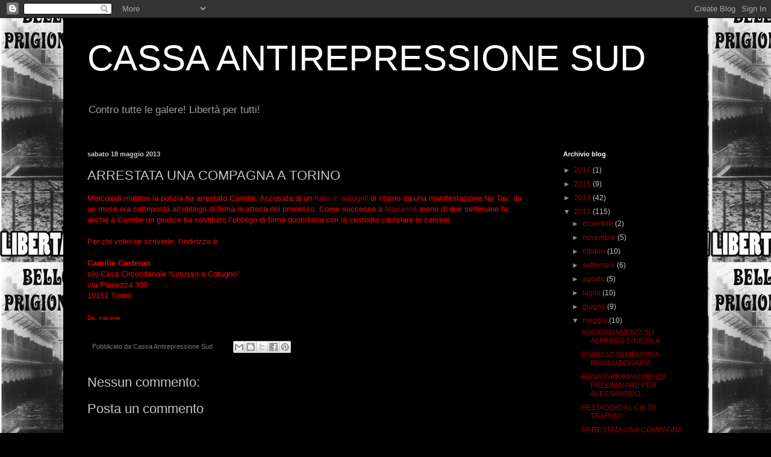

--- FILE ---
content_type: text/html; charset=UTF-8
request_url: https://cassaantirepressionesud.blogspot.com/2013/05/arrestata-una-compagna-torino.html
body_size: 11044
content:
<!DOCTYPE html>
<html class='v2' dir='ltr' lang='it'>
<head>
<link href='https://www.blogger.com/static/v1/widgets/335934321-css_bundle_v2.css' rel='stylesheet' type='text/css'/>
<meta content='width=1100' name='viewport'/>
<meta content='text/html; charset=UTF-8' http-equiv='Content-Type'/>
<meta content='blogger' name='generator'/>
<link href='https://cassaantirepressionesud.blogspot.com/favicon.ico' rel='icon' type='image/x-icon'/>
<link href='http://cassaantirepressionesud.blogspot.com/2013/05/arrestata-una-compagna-torino.html' rel='canonical'/>
<link rel="alternate" type="application/atom+xml" title="CASSA ANTIREPRESSIONE SUD - Atom" href="https://cassaantirepressionesud.blogspot.com/feeds/posts/default" />
<link rel="alternate" type="application/rss+xml" title="CASSA ANTIREPRESSIONE SUD - RSS" href="https://cassaantirepressionesud.blogspot.com/feeds/posts/default?alt=rss" />
<link rel="service.post" type="application/atom+xml" title="CASSA ANTIREPRESSIONE SUD - Atom" href="https://www.blogger.com/feeds/6084622526198842264/posts/default" />

<link rel="alternate" type="application/atom+xml" title="CASSA ANTIREPRESSIONE SUD - Atom" href="https://cassaantirepressionesud.blogspot.com/feeds/9158162926755098068/comments/default" />
<!--Can't find substitution for tag [blog.ieCssRetrofitLinks]-->
<meta content='http://cassaantirepressionesud.blogspot.com/2013/05/arrestata-una-compagna-torino.html' property='og:url'/>
<meta content='ARRESTATA UNA COMPAGNA A TORINO' property='og:title'/>
<meta content='Mercoledì mattina la polizia ha arrestato Camille. Accusata di un furto in autogrill   di ritorno da una manifestazione No Tav, da un mese e...' property='og:description'/>
<title>CASSA ANTIREPRESSIONE SUD: ARRESTATA UNA COMPAGNA A TORINO</title>
<style id='page-skin-1' type='text/css'><!--
/*
-----------------------------------------------
Blogger Template Style
Name:     Simple
Designer: Blogger
URL:      www.blogger.com
----------------------------------------------- */
/* Content
----------------------------------------------- */
body {
font: normal normal 12px Arial, Tahoma, Helvetica, FreeSans, sans-serif;
color: #c5c5c5;
background: #000000 url(//1.bp.blogspot.com/-BY6KSIjupJ8/UQve09-gslI/AAAAAAAAABM/zNSdW4XFQv0/s1600/liberi.jpg) repeat scroll top left;
padding: 0 40px 40px 40px;
}
html body .region-inner {
min-width: 0;
max-width: 100%;
width: auto;
}
h2 {
font-size: 22px;
}
a:link {
text-decoration:none;
color: #a10000;
}
a:visited {
text-decoration:none;
color: #7c0004;
}
a:hover {
text-decoration:underline;
color: #7c0004;
}
.body-fauxcolumn-outer .fauxcolumn-inner {
background: transparent none repeat scroll top left;
_background-image: none;
}
.body-fauxcolumn-outer .cap-top {
position: absolute;
z-index: 1;
height: 400px;
width: 100%;
}
.body-fauxcolumn-outer .cap-top .cap-left {
width: 100%;
background: transparent none repeat-x scroll top left;
_background-image: none;
}
.content-outer {
-moz-box-shadow: 0 0 40px rgba(0, 0, 0, .15);
-webkit-box-shadow: 0 0 5px rgba(0, 0, 0, .15);
-goog-ms-box-shadow: 0 0 10px #333333;
box-shadow: 0 0 40px rgba(0, 0, 0, .15);
margin-bottom: 1px;
}
.content-inner {
padding: 10px 10px;
}
.content-inner {
background-color: #000000;
}
/* Header
----------------------------------------------- */
.header-outer {
background: transparent none repeat-x scroll 0 -400px;
_background-image: none;
}
.Header h1 {
font: normal normal 60px Arial, Tahoma, Helvetica, FreeSans, sans-serif;
color: #ffffff;
text-shadow: -1px -1px 1px rgba(0, 0, 0, .2);
}
.Header h1 a {
color: #ffffff;
}
.Header .description {
font-size: 140%;
color: #9f9f9f;
}
.header-inner .Header .titlewrapper {
padding: 22px 30px;
}
.header-inner .Header .descriptionwrapper {
padding: 0 30px;
}
/* Tabs
----------------------------------------------- */
.tabs-inner .section:first-child {
border-top: 1px solid #000000;
}
.tabs-inner .section:first-child ul {
margin-top: -1px;
border-top: 1px solid #000000;
border-left: 0 solid #000000;
border-right: 0 solid #000000;
}
.tabs-inner .widget ul {
background: #000000 none repeat-x scroll 0 -800px;
_background-image: none;
border-bottom: 1px solid #000000;
margin-top: 0;
margin-left: -30px;
margin-right: -30px;
}
.tabs-inner .widget li a {
display: inline-block;
padding: .6em 1em;
font: normal normal 14px Arial, Tahoma, Helvetica, FreeSans, sans-serif;
color: #8c8c8c;
border-left: 1px solid #000000;
border-right: 0 solid #000000;
}
.tabs-inner .widget li:first-child a {
border-left: none;
}
.tabs-inner .widget li.selected a, .tabs-inner .widget li a:hover {
color: #ffffff;
background-color: #000000;
text-decoration: none;
}
/* Columns
----------------------------------------------- */
.main-outer {
border-top: 0 solid #000000;
}
.fauxcolumn-left-outer .fauxcolumn-inner {
border-right: 1px solid #000000;
}
.fauxcolumn-right-outer .fauxcolumn-inner {
border-left: 1px solid #000000;
}
/* Headings
----------------------------------------------- */
div.widget > h2,
div.widget h2.title {
margin: 0 0 1em 0;
font: normal bold 11px Arial, Tahoma, Helvetica, FreeSans, sans-serif;
color: #ffffff;
}
/* Widgets
----------------------------------------------- */
.widget .zippy {
color: #8c8c8c;
text-shadow: 2px 2px 1px rgba(0, 0, 0, .1);
}
.widget .popular-posts ul {
list-style: none;
}
/* Posts
----------------------------------------------- */
h2.date-header {
font: normal bold 11px Arial, Tahoma, Helvetica, FreeSans, sans-serif;
}
.date-header span {
background-color: transparent;
color: #cccccc;
padding: inherit;
letter-spacing: inherit;
margin: inherit;
}
.main-inner {
padding-top: 30px;
padding-bottom: 30px;
}
.main-inner .column-center-inner {
padding: 0 15px;
}
.main-inner .column-center-inner .section {
margin: 0 15px;
}
.post {
margin: 0 0 25px 0;
}
h3.post-title, .comments h4 {
font: normal normal 22px Arial, Tahoma, Helvetica, FreeSans, sans-serif;
margin: .75em 0 0;
}
.post-body {
font-size: 110%;
line-height: 1.4;
position: relative;
}
.post-body img, .post-body .tr-caption-container, .Profile img, .Image img,
.BlogList .item-thumbnail img {
padding: 0;
background: #080808;
border: 1px solid #000000;
-moz-box-shadow: 1px 1px 5px rgba(0, 0, 0, .1);
-webkit-box-shadow: 1px 1px 5px rgba(0, 0, 0, .1);
box-shadow: 1px 1px 5px rgba(0, 0, 0, .1);
}
.post-body img, .post-body .tr-caption-container {
padding: 1px;
}
.post-body .tr-caption-container {
color: #f8f0f0;
}
.post-body .tr-caption-container img {
padding: 0;
background: transparent;
border: none;
-moz-box-shadow: 0 0 0 rgba(0, 0, 0, .1);
-webkit-box-shadow: 0 0 0 rgba(0, 0, 0, .1);
box-shadow: 0 0 0 rgba(0, 0, 0, .1);
}
.post-header {
margin: 0 0 1.5em;
line-height: 1.6;
font-size: 90%;
}
.post-footer {
margin: 20px -2px 0;
padding: 5px 10px;
color: #777777;
background-color: #000000;
border-bottom: 1px solid #000000;
line-height: 1.6;
font-size: 90%;
}
#comments .comment-author {
padding-top: 1.5em;
border-top: 1px solid #000000;
background-position: 0 1.5em;
}
#comments .comment-author:first-child {
padding-top: 0;
border-top: none;
}
.avatar-image-container {
margin: .2em 0 0;
}
#comments .avatar-image-container img {
border: 1px solid #000000;
}
/* Comments
----------------------------------------------- */
.comments .comments-content .icon.blog-author {
background-repeat: no-repeat;
background-image: url([data-uri]);
}
.comments .comments-content .loadmore a {
border-top: 1px solid #8c8c8c;
border-bottom: 1px solid #8c8c8c;
}
.comments .comment-thread.inline-thread {
background-color: #000000;
}
.comments .continue {
border-top: 2px solid #8c8c8c;
}
/* Accents
---------------------------------------------- */
.section-columns td.columns-cell {
border-left: 1px solid #000000;
}
.blog-pager {
background: transparent none no-repeat scroll top center;
}
.blog-pager-older-link, .home-link,
.blog-pager-newer-link {
background-color: #000000;
padding: 5px;
}
.footer-outer {
border-top: 0 dashed #bbbbbb;
}
/* Mobile
----------------------------------------------- */
body.mobile  {
background-size: auto;
}
.mobile .body-fauxcolumn-outer {
background: transparent none repeat scroll top left;
}
.mobile .body-fauxcolumn-outer .cap-top {
background-size: 100% auto;
}
.mobile .content-outer {
-webkit-box-shadow: 0 0 3px rgba(0, 0, 0, .15);
box-shadow: 0 0 3px rgba(0, 0, 0, .15);
}
.mobile .tabs-inner .widget ul {
margin-left: 0;
margin-right: 0;
}
.mobile .post {
margin: 0;
}
.mobile .main-inner .column-center-inner .section {
margin: 0;
}
.mobile .date-header span {
padding: 0.1em 10px;
margin: 0 -10px;
}
.mobile h3.post-title {
margin: 0;
}
.mobile .blog-pager {
background: transparent none no-repeat scroll top center;
}
.mobile .footer-outer {
border-top: none;
}
.mobile .main-inner, .mobile .footer-inner {
background-color: #000000;
}
.mobile-index-contents {
color: #c5c5c5;
}
.mobile-link-button {
background-color: #a10000;
}
.mobile-link-button a:link, .mobile-link-button a:visited {
color: #ffffff;
}
.mobile .tabs-inner .section:first-child {
border-top: none;
}
.mobile .tabs-inner .PageList .widget-content {
background-color: #000000;
color: #ffffff;
border-top: 1px solid #000000;
border-bottom: 1px solid #000000;
}
.mobile .tabs-inner .PageList .widget-content .pagelist-arrow {
border-left: 1px solid #000000;
}

--></style>
<style id='template-skin-1' type='text/css'><!--
body {
min-width: 1070px;
}
.content-outer, .content-fauxcolumn-outer, .region-inner {
min-width: 1070px;
max-width: 1070px;
_width: 1070px;
}
.main-inner .columns {
padding-left: 0px;
padding-right: 260px;
}
.main-inner .fauxcolumn-center-outer {
left: 0px;
right: 260px;
/* IE6 does not respect left and right together */
_width: expression(this.parentNode.offsetWidth -
parseInt("0px") -
parseInt("260px") + 'px');
}
.main-inner .fauxcolumn-left-outer {
width: 0px;
}
.main-inner .fauxcolumn-right-outer {
width: 260px;
}
.main-inner .column-left-outer {
width: 0px;
right: 100%;
margin-left: -0px;
}
.main-inner .column-right-outer {
width: 260px;
margin-right: -260px;
}
#layout {
min-width: 0;
}
#layout .content-outer {
min-width: 0;
width: 800px;
}
#layout .region-inner {
min-width: 0;
width: auto;
}
body#layout div.add_widget {
padding: 8px;
}
body#layout div.add_widget a {
margin-left: 32px;
}
--></style>
<style>
    body {background-image:url(\/\/1.bp.blogspot.com\/-BY6KSIjupJ8\/UQve09-gslI\/AAAAAAAAABM\/zNSdW4XFQv0\/s1600\/liberi.jpg);}
    
@media (max-width: 200px) { body {background-image:url(\/\/1.bp.blogspot.com\/-BY6KSIjupJ8\/UQve09-gslI\/AAAAAAAAABM\/zNSdW4XFQv0\/w200\/liberi.jpg);}}
@media (max-width: 400px) and (min-width: 201px) { body {background-image:url(\/\/1.bp.blogspot.com\/-BY6KSIjupJ8\/UQve09-gslI\/AAAAAAAAABM\/zNSdW4XFQv0\/w400\/liberi.jpg);}}
@media (max-width: 800px) and (min-width: 401px) { body {background-image:url(\/\/1.bp.blogspot.com\/-BY6KSIjupJ8\/UQve09-gslI\/AAAAAAAAABM\/zNSdW4XFQv0\/w800\/liberi.jpg);}}
@media (max-width: 1200px) and (min-width: 801px) { body {background-image:url(\/\/1.bp.blogspot.com\/-BY6KSIjupJ8\/UQve09-gslI\/AAAAAAAAABM\/zNSdW4XFQv0\/w1200\/liberi.jpg);}}
/* Last tag covers anything over one higher than the previous max-size cap. */
@media (min-width: 1201px) { body {background-image:url(\/\/1.bp.blogspot.com\/-BY6KSIjupJ8\/UQve09-gslI\/AAAAAAAAABM\/zNSdW4XFQv0\/w1600\/liberi.jpg);}}
  </style>
<link href='https://www.blogger.com/dyn-css/authorization.css?targetBlogID=6084622526198842264&amp;zx=b8ead9ad-3e46-4d8a-9c3e-bd2fab650a4a' media='none' onload='if(media!=&#39;all&#39;)media=&#39;all&#39;' rel='stylesheet'/><noscript><link href='https://www.blogger.com/dyn-css/authorization.css?targetBlogID=6084622526198842264&amp;zx=b8ead9ad-3e46-4d8a-9c3e-bd2fab650a4a' rel='stylesheet'/></noscript>
<meta name='google-adsense-platform-account' content='ca-host-pub-1556223355139109'/>
<meta name='google-adsense-platform-domain' content='blogspot.com'/>

</head>
<body class='loading variant-dark'>
<div class='navbar section' id='navbar' name='Navbar'><div class='widget Navbar' data-version='1' id='Navbar1'><script type="text/javascript">
    function setAttributeOnload(object, attribute, val) {
      if(window.addEventListener) {
        window.addEventListener('load',
          function(){ object[attribute] = val; }, false);
      } else {
        window.attachEvent('onload', function(){ object[attribute] = val; });
      }
    }
  </script>
<div id="navbar-iframe-container"></div>
<script type="text/javascript" src="https://apis.google.com/js/platform.js"></script>
<script type="text/javascript">
      gapi.load("gapi.iframes:gapi.iframes.style.bubble", function() {
        if (gapi.iframes && gapi.iframes.getContext) {
          gapi.iframes.getContext().openChild({
              url: 'https://www.blogger.com/navbar/6084622526198842264?po\x3d9158162926755098068\x26origin\x3dhttps://cassaantirepressionesud.blogspot.com',
              where: document.getElementById("navbar-iframe-container"),
              id: "navbar-iframe"
          });
        }
      });
    </script><script type="text/javascript">
(function() {
var script = document.createElement('script');
script.type = 'text/javascript';
script.src = '//pagead2.googlesyndication.com/pagead/js/google_top_exp.js';
var head = document.getElementsByTagName('head')[0];
if (head) {
head.appendChild(script);
}})();
</script>
</div></div>
<div class='body-fauxcolumns'>
<div class='fauxcolumn-outer body-fauxcolumn-outer'>
<div class='cap-top'>
<div class='cap-left'></div>
<div class='cap-right'></div>
</div>
<div class='fauxborder-left'>
<div class='fauxborder-right'></div>
<div class='fauxcolumn-inner'>
</div>
</div>
<div class='cap-bottom'>
<div class='cap-left'></div>
<div class='cap-right'></div>
</div>
</div>
</div>
<div class='content'>
<div class='content-fauxcolumns'>
<div class='fauxcolumn-outer content-fauxcolumn-outer'>
<div class='cap-top'>
<div class='cap-left'></div>
<div class='cap-right'></div>
</div>
<div class='fauxborder-left'>
<div class='fauxborder-right'></div>
<div class='fauxcolumn-inner'>
</div>
</div>
<div class='cap-bottom'>
<div class='cap-left'></div>
<div class='cap-right'></div>
</div>
</div>
</div>
<div class='content-outer'>
<div class='content-cap-top cap-top'>
<div class='cap-left'></div>
<div class='cap-right'></div>
</div>
<div class='fauxborder-left content-fauxborder-left'>
<div class='fauxborder-right content-fauxborder-right'></div>
<div class='content-inner'>
<header>
<div class='header-outer'>
<div class='header-cap-top cap-top'>
<div class='cap-left'></div>
<div class='cap-right'></div>
</div>
<div class='fauxborder-left header-fauxborder-left'>
<div class='fauxborder-right header-fauxborder-right'></div>
<div class='region-inner header-inner'>
<div class='header section' id='header' name='Intestazione'><div class='widget Header' data-version='1' id='Header1'>
<div id='header-inner'>
<div class='titlewrapper'>
<h1 class='title'>
<a href='https://cassaantirepressionesud.blogspot.com/'>
CASSA ANTIREPRESSIONE SUD
</a>
</h1>
</div>
<div class='descriptionwrapper'>
<p class='description'><span>Contro tutte le galere! Libertà per tutti!</span></p>
</div>
</div>
</div></div>
</div>
</div>
<div class='header-cap-bottom cap-bottom'>
<div class='cap-left'></div>
<div class='cap-right'></div>
</div>
</div>
</header>
<div class='tabs-outer'>
<div class='tabs-cap-top cap-top'>
<div class='cap-left'></div>
<div class='cap-right'></div>
</div>
<div class='fauxborder-left tabs-fauxborder-left'>
<div class='fauxborder-right tabs-fauxborder-right'></div>
<div class='region-inner tabs-inner'>
<div class='tabs no-items section' id='crosscol' name='Multi-colonne'></div>
<div class='tabs no-items section' id='crosscol-overflow' name='Cross-Column 2'></div>
</div>
</div>
<div class='tabs-cap-bottom cap-bottom'>
<div class='cap-left'></div>
<div class='cap-right'></div>
</div>
</div>
<div class='main-outer'>
<div class='main-cap-top cap-top'>
<div class='cap-left'></div>
<div class='cap-right'></div>
</div>
<div class='fauxborder-left main-fauxborder-left'>
<div class='fauxborder-right main-fauxborder-right'></div>
<div class='region-inner main-inner'>
<div class='columns fauxcolumns'>
<div class='fauxcolumn-outer fauxcolumn-center-outer'>
<div class='cap-top'>
<div class='cap-left'></div>
<div class='cap-right'></div>
</div>
<div class='fauxborder-left'>
<div class='fauxborder-right'></div>
<div class='fauxcolumn-inner'>
</div>
</div>
<div class='cap-bottom'>
<div class='cap-left'></div>
<div class='cap-right'></div>
</div>
</div>
<div class='fauxcolumn-outer fauxcolumn-left-outer'>
<div class='cap-top'>
<div class='cap-left'></div>
<div class='cap-right'></div>
</div>
<div class='fauxborder-left'>
<div class='fauxborder-right'></div>
<div class='fauxcolumn-inner'>
</div>
</div>
<div class='cap-bottom'>
<div class='cap-left'></div>
<div class='cap-right'></div>
</div>
</div>
<div class='fauxcolumn-outer fauxcolumn-right-outer'>
<div class='cap-top'>
<div class='cap-left'></div>
<div class='cap-right'></div>
</div>
<div class='fauxborder-left'>
<div class='fauxborder-right'></div>
<div class='fauxcolumn-inner'>
</div>
</div>
<div class='cap-bottom'>
<div class='cap-left'></div>
<div class='cap-right'></div>
</div>
</div>
<!-- corrects IE6 width calculation -->
<div class='columns-inner'>
<div class='column-center-outer'>
<div class='column-center-inner'>
<div class='main section' id='main' name='Principale'><div class='widget Blog' data-version='1' id='Blog1'>
<div class='blog-posts hfeed'>

          <div class="date-outer">
        
<h2 class='date-header'><span>sabato 18 maggio 2013</span></h2>

          <div class="date-posts">
        
<div class='post-outer'>
<div class='post hentry uncustomized-post-template' itemprop='blogPost' itemscope='itemscope' itemtype='http://schema.org/BlogPosting'>
<meta content='6084622526198842264' itemprop='blogId'/>
<meta content='9158162926755098068' itemprop='postId'/>
<a name='9158162926755098068'></a>
<h3 class='post-title entry-title' itemprop='name'>
ARRESTATA UNA COMPAGNA A TORINO
</h3>
<div class='post-header'>
<div class='post-header-line-1'></div>
</div>
<div class='post-body entry-content' id='post-body-9158162926755098068' itemprop='description articleBody'>
<span style="background-color: black;"><span style="color: red;">Mercoledì mattina la polizia ha arrestato Camille. Accusata di un <span style="color: red;"><a href="http://www.autistici.org/macerie/?p=29562">furto in autogrill</a></span>
 di ritorno da una manifestazione No Tav, da un mese era sottoposta 
all&#8217;obbligo di firma in attesa del processo. Come successo a <span style="color: red;"><a href="http://www.autistici.org/macerie/?p=29526">Marianna</a></span>
 meno di due settimane fa, anche a Camille un giudice ha sostituito 
l&#8217;obbligo di firma quotidiana con  la custodia cautelare in carcere.</span></span><br />
<span style="background-color: black;"><span style="color: red;">
</span></span><br />
<span style="background-color: black;"><span style="color: red;">Per chi volesse scriverle, l&#8217;indirizzo è</span></span><br />
<span style="background-color: black;"><span style="color: red;">
</span></span><br />
<span style="background-color: black;"><span style="color: red;"><strong>Camille Casteran</strong><br />
c/o Casa Circondariale &#8220;Lorusso e Cotugno&#8221;<br />
via Pianezza 300<br />
10151 Torino</span></span><br />
<br />
<span style="background-color: black;"><span style="color: red;"><span style="font-size: x-small;">Da: macerie </span></span></span>
<div style='clear: both;'></div>
</div>
<div class='post-footer'>
<div class='post-footer-line post-footer-line-1'>
<span class='post-author vcard'>
Pubblicato da
<span class='fn' itemprop='author' itemscope='itemscope' itemtype='http://schema.org/Person'>
<span itemprop='name'>Cassa Antirepressione Sud</span>
</span>
</span>
<span class='post-timestamp'>
</span>
<span class='post-comment-link'>
</span>
<span class='post-icons'>
<span class='item-control blog-admin pid-494278401'>
<a href='https://www.blogger.com/post-edit.g?blogID=6084622526198842264&postID=9158162926755098068&from=pencil' title='Modifica post'>
<img alt='' class='icon-action' height='18' src='https://resources.blogblog.com/img/icon18_edit_allbkg.gif' width='18'/>
</a>
</span>
</span>
<div class='post-share-buttons goog-inline-block'>
<a class='goog-inline-block share-button sb-email' href='https://www.blogger.com/share-post.g?blogID=6084622526198842264&postID=9158162926755098068&target=email' target='_blank' title='Invia tramite email'><span class='share-button-link-text'>Invia tramite email</span></a><a class='goog-inline-block share-button sb-blog' href='https://www.blogger.com/share-post.g?blogID=6084622526198842264&postID=9158162926755098068&target=blog' onclick='window.open(this.href, "_blank", "height=270,width=475"); return false;' target='_blank' title='Postalo sul blog'><span class='share-button-link-text'>Postalo sul blog</span></a><a class='goog-inline-block share-button sb-twitter' href='https://www.blogger.com/share-post.g?blogID=6084622526198842264&postID=9158162926755098068&target=twitter' target='_blank' title='Condividi su X'><span class='share-button-link-text'>Condividi su X</span></a><a class='goog-inline-block share-button sb-facebook' href='https://www.blogger.com/share-post.g?blogID=6084622526198842264&postID=9158162926755098068&target=facebook' onclick='window.open(this.href, "_blank", "height=430,width=640"); return false;' target='_blank' title='Condividi su Facebook'><span class='share-button-link-text'>Condividi su Facebook</span></a><a class='goog-inline-block share-button sb-pinterest' href='https://www.blogger.com/share-post.g?blogID=6084622526198842264&postID=9158162926755098068&target=pinterest' target='_blank' title='Condividi su Pinterest'><span class='share-button-link-text'>Condividi su Pinterest</span></a>
</div>
</div>
<div class='post-footer-line post-footer-line-2'>
<span class='post-labels'>
</span>
</div>
<div class='post-footer-line post-footer-line-3'>
<span class='post-location'>
</span>
</div>
</div>
</div>
<div class='comments' id='comments'>
<a name='comments'></a>
<h4>Nessun commento:</h4>
<div id='Blog1_comments-block-wrapper'>
<dl class='avatar-comment-indent' id='comments-block'>
</dl>
</div>
<p class='comment-footer'>
<div class='comment-form'>
<a name='comment-form'></a>
<h4 id='comment-post-message'>Posta un commento</h4>
<p>
</p>
<a href='https://www.blogger.com/comment/frame/6084622526198842264?po=9158162926755098068&hl=it&saa=85391&origin=https://cassaantirepressionesud.blogspot.com' id='comment-editor-src'></a>
<iframe allowtransparency='true' class='blogger-iframe-colorize blogger-comment-from-post' frameborder='0' height='410px' id='comment-editor' name='comment-editor' src='' width='100%'></iframe>
<script src='https://www.blogger.com/static/v1/jsbin/1345082660-comment_from_post_iframe.js' type='text/javascript'></script>
<script type='text/javascript'>
      BLOG_CMT_createIframe('https://www.blogger.com/rpc_relay.html');
    </script>
</div>
</p>
</div>
</div>

        </div></div>
      
</div>
<div class='blog-pager' id='blog-pager'>
<span id='blog-pager-newer-link'>
<a class='blog-pager-newer-link' href='https://cassaantirepressionesud.blogspot.com/2013/05/pestaggio-al-cie-di-trapani.html' id='Blog1_blog-pager-newer-link' title='Post più recente'>Post più recente</a>
</span>
<span id='blog-pager-older-link'>
<a class='blog-pager-older-link' href='https://cassaantirepressionesud.blogspot.com/2013/05/aggiornamenti-su-nicola-e-alfredo.html' id='Blog1_blog-pager-older-link' title='Post più vecchio'>Post più vecchio</a>
</span>
<a class='home-link' href='https://cassaantirepressionesud.blogspot.com/'>Home page</a>
</div>
<div class='clear'></div>
<div class='post-feeds'>
<div class='feed-links'>
Iscriviti a:
<a class='feed-link' href='https://cassaantirepressionesud.blogspot.com/feeds/9158162926755098068/comments/default' target='_blank' type='application/atom+xml'>Commenti sul post (Atom)</a>
</div>
</div>
</div></div>
</div>
</div>
<div class='column-left-outer'>
<div class='column-left-inner'>
<aside>
</aside>
</div>
</div>
<div class='column-right-outer'>
<div class='column-right-inner'>
<aside>
<div class='sidebar section' id='sidebar-right-1'><div class='widget BlogArchive' data-version='1' id='BlogArchive1'>
<h2>Archivio blog</h2>
<div class='widget-content'>
<div id='ArchiveList'>
<div id='BlogArchive1_ArchiveList'>
<ul class='hierarchy'>
<li class='archivedate collapsed'>
<a class='toggle' href='javascript:void(0)'>
<span class='zippy'>

        &#9658;&#160;
      
</span>
</a>
<a class='post-count-link' href='https://cassaantirepressionesud.blogspot.com/2016/'>
2016
</a>
<span class='post-count' dir='ltr'>(1)</span>
<ul class='hierarchy'>
<li class='archivedate collapsed'>
<a class='toggle' href='javascript:void(0)'>
<span class='zippy'>

        &#9658;&#160;
      
</span>
</a>
<a class='post-count-link' href='https://cassaantirepressionesud.blogspot.com/2016/01/'>
gennaio
</a>
<span class='post-count' dir='ltr'>(1)</span>
</li>
</ul>
</li>
</ul>
<ul class='hierarchy'>
<li class='archivedate collapsed'>
<a class='toggle' href='javascript:void(0)'>
<span class='zippy'>

        &#9658;&#160;
      
</span>
</a>
<a class='post-count-link' href='https://cassaantirepressionesud.blogspot.com/2015/'>
2015
</a>
<span class='post-count' dir='ltr'>(9)</span>
<ul class='hierarchy'>
<li class='archivedate collapsed'>
<a class='toggle' href='javascript:void(0)'>
<span class='zippy'>

        &#9658;&#160;
      
</span>
</a>
<a class='post-count-link' href='https://cassaantirepressionesud.blogspot.com/2015/12/'>
dicembre
</a>
<span class='post-count' dir='ltr'>(1)</span>
</li>
</ul>
<ul class='hierarchy'>
<li class='archivedate collapsed'>
<a class='toggle' href='javascript:void(0)'>
<span class='zippy'>

        &#9658;&#160;
      
</span>
</a>
<a class='post-count-link' href='https://cassaantirepressionesud.blogspot.com/2015/11/'>
novembre
</a>
<span class='post-count' dir='ltr'>(1)</span>
</li>
</ul>
<ul class='hierarchy'>
<li class='archivedate collapsed'>
<a class='toggle' href='javascript:void(0)'>
<span class='zippy'>

        &#9658;&#160;
      
</span>
</a>
<a class='post-count-link' href='https://cassaantirepressionesud.blogspot.com/2015/06/'>
giugno
</a>
<span class='post-count' dir='ltr'>(1)</span>
</li>
</ul>
<ul class='hierarchy'>
<li class='archivedate collapsed'>
<a class='toggle' href='javascript:void(0)'>
<span class='zippy'>

        &#9658;&#160;
      
</span>
</a>
<a class='post-count-link' href='https://cassaantirepressionesud.blogspot.com/2015/04/'>
aprile
</a>
<span class='post-count' dir='ltr'>(1)</span>
</li>
</ul>
<ul class='hierarchy'>
<li class='archivedate collapsed'>
<a class='toggle' href='javascript:void(0)'>
<span class='zippy'>

        &#9658;&#160;
      
</span>
</a>
<a class='post-count-link' href='https://cassaantirepressionesud.blogspot.com/2015/02/'>
febbraio
</a>
<span class='post-count' dir='ltr'>(4)</span>
</li>
</ul>
<ul class='hierarchy'>
<li class='archivedate collapsed'>
<a class='toggle' href='javascript:void(0)'>
<span class='zippy'>

        &#9658;&#160;
      
</span>
</a>
<a class='post-count-link' href='https://cassaantirepressionesud.blogspot.com/2015/01/'>
gennaio
</a>
<span class='post-count' dir='ltr'>(1)</span>
</li>
</ul>
</li>
</ul>
<ul class='hierarchy'>
<li class='archivedate collapsed'>
<a class='toggle' href='javascript:void(0)'>
<span class='zippy'>

        &#9658;&#160;
      
</span>
</a>
<a class='post-count-link' href='https://cassaantirepressionesud.blogspot.com/2014/'>
2014
</a>
<span class='post-count' dir='ltr'>(42)</span>
<ul class='hierarchy'>
<li class='archivedate collapsed'>
<a class='toggle' href='javascript:void(0)'>
<span class='zippy'>

        &#9658;&#160;
      
</span>
</a>
<a class='post-count-link' href='https://cassaantirepressionesud.blogspot.com/2014/08/'>
agosto
</a>
<span class='post-count' dir='ltr'>(1)</span>
</li>
</ul>
<ul class='hierarchy'>
<li class='archivedate collapsed'>
<a class='toggle' href='javascript:void(0)'>
<span class='zippy'>

        &#9658;&#160;
      
</span>
</a>
<a class='post-count-link' href='https://cassaantirepressionesud.blogspot.com/2014/07/'>
luglio
</a>
<span class='post-count' dir='ltr'>(2)</span>
</li>
</ul>
<ul class='hierarchy'>
<li class='archivedate collapsed'>
<a class='toggle' href='javascript:void(0)'>
<span class='zippy'>

        &#9658;&#160;
      
</span>
</a>
<a class='post-count-link' href='https://cassaantirepressionesud.blogspot.com/2014/06/'>
giugno
</a>
<span class='post-count' dir='ltr'>(5)</span>
</li>
</ul>
<ul class='hierarchy'>
<li class='archivedate collapsed'>
<a class='toggle' href='javascript:void(0)'>
<span class='zippy'>

        &#9658;&#160;
      
</span>
</a>
<a class='post-count-link' href='https://cassaantirepressionesud.blogspot.com/2014/05/'>
maggio
</a>
<span class='post-count' dir='ltr'>(6)</span>
</li>
</ul>
<ul class='hierarchy'>
<li class='archivedate collapsed'>
<a class='toggle' href='javascript:void(0)'>
<span class='zippy'>

        &#9658;&#160;
      
</span>
</a>
<a class='post-count-link' href='https://cassaantirepressionesud.blogspot.com/2014/04/'>
aprile
</a>
<span class='post-count' dir='ltr'>(5)</span>
</li>
</ul>
<ul class='hierarchy'>
<li class='archivedate collapsed'>
<a class='toggle' href='javascript:void(0)'>
<span class='zippy'>

        &#9658;&#160;
      
</span>
</a>
<a class='post-count-link' href='https://cassaantirepressionesud.blogspot.com/2014/02/'>
febbraio
</a>
<span class='post-count' dir='ltr'>(5)</span>
</li>
</ul>
<ul class='hierarchy'>
<li class='archivedate collapsed'>
<a class='toggle' href='javascript:void(0)'>
<span class='zippy'>

        &#9658;&#160;
      
</span>
</a>
<a class='post-count-link' href='https://cassaantirepressionesud.blogspot.com/2014/01/'>
gennaio
</a>
<span class='post-count' dir='ltr'>(18)</span>
</li>
</ul>
</li>
</ul>
<ul class='hierarchy'>
<li class='archivedate expanded'>
<a class='toggle' href='javascript:void(0)'>
<span class='zippy toggle-open'>

        &#9660;&#160;
      
</span>
</a>
<a class='post-count-link' href='https://cassaantirepressionesud.blogspot.com/2013/'>
2013
</a>
<span class='post-count' dir='ltr'>(115)</span>
<ul class='hierarchy'>
<li class='archivedate collapsed'>
<a class='toggle' href='javascript:void(0)'>
<span class='zippy'>

        &#9658;&#160;
      
</span>
</a>
<a class='post-count-link' href='https://cassaantirepressionesud.blogspot.com/2013/12/'>
dicembre
</a>
<span class='post-count' dir='ltr'>(2)</span>
</li>
</ul>
<ul class='hierarchy'>
<li class='archivedate collapsed'>
<a class='toggle' href='javascript:void(0)'>
<span class='zippy'>

        &#9658;&#160;
      
</span>
</a>
<a class='post-count-link' href='https://cassaantirepressionesud.blogspot.com/2013/11/'>
novembre
</a>
<span class='post-count' dir='ltr'>(5)</span>
</li>
</ul>
<ul class='hierarchy'>
<li class='archivedate collapsed'>
<a class='toggle' href='javascript:void(0)'>
<span class='zippy'>

        &#9658;&#160;
      
</span>
</a>
<a class='post-count-link' href='https://cassaantirepressionesud.blogspot.com/2013/10/'>
ottobre
</a>
<span class='post-count' dir='ltr'>(10)</span>
</li>
</ul>
<ul class='hierarchy'>
<li class='archivedate collapsed'>
<a class='toggle' href='javascript:void(0)'>
<span class='zippy'>

        &#9658;&#160;
      
</span>
</a>
<a class='post-count-link' href='https://cassaantirepressionesud.blogspot.com/2013/09/'>
settembre
</a>
<span class='post-count' dir='ltr'>(6)</span>
</li>
</ul>
<ul class='hierarchy'>
<li class='archivedate collapsed'>
<a class='toggle' href='javascript:void(0)'>
<span class='zippy'>

        &#9658;&#160;
      
</span>
</a>
<a class='post-count-link' href='https://cassaantirepressionesud.blogspot.com/2013/08/'>
agosto
</a>
<span class='post-count' dir='ltr'>(5)</span>
</li>
</ul>
<ul class='hierarchy'>
<li class='archivedate collapsed'>
<a class='toggle' href='javascript:void(0)'>
<span class='zippy'>

        &#9658;&#160;
      
</span>
</a>
<a class='post-count-link' href='https://cassaantirepressionesud.blogspot.com/2013/07/'>
luglio
</a>
<span class='post-count' dir='ltr'>(10)</span>
</li>
</ul>
<ul class='hierarchy'>
<li class='archivedate collapsed'>
<a class='toggle' href='javascript:void(0)'>
<span class='zippy'>

        &#9658;&#160;
      
</span>
</a>
<a class='post-count-link' href='https://cassaantirepressionesud.blogspot.com/2013/06/'>
giugno
</a>
<span class='post-count' dir='ltr'>(9)</span>
</li>
</ul>
<ul class='hierarchy'>
<li class='archivedate expanded'>
<a class='toggle' href='javascript:void(0)'>
<span class='zippy toggle-open'>

        &#9660;&#160;
      
</span>
</a>
<a class='post-count-link' href='https://cassaantirepressionesud.blogspot.com/2013/05/'>
maggio
</a>
<span class='post-count' dir='ltr'>(10)</span>
<ul class='posts'>
<li><a href='https://cassaantirepressionesud.blogspot.com/2013/05/aggiornamenti-su-alfredo-e-nicola.html'>AGGIORNAMENTI SU ALFREDO E NICOLA</a></li>
<li><a href='https://cassaantirepressionesud.blogspot.com/2013/05/25-maggio-2013-quelli-che-seguono-sono.html'>ESERCIZI DI MEMORIA RIVOLUZIONARIA</a></li>
<li><a href='https://cassaantirepressionesud.blogspot.com/2013/05/fissata-prima-udienza-preliminare-per.html'>FISSATA PRIMA UDIENZA PRELIMINARE PER ALESSANDRO, ...</a></li>
<li><a href='https://cassaantirepressionesud.blogspot.com/2013/05/pestaggio-al-cie-di-trapani.html'>PESTAGGIO AL CIE DI TRAPANI</a></li>
<li><a href='https://cassaantirepressionesud.blogspot.com/2013/05/arrestata-una-compagna-torino.html'>ARRESTATA UNA COMPAGNA A TORINO</a></li>
<li><a href='https://cassaantirepressionesud.blogspot.com/2013/05/aggiornamenti-su-nicola-e-alfredo.html'>AGGIORNAMENTI SU NICOLA E ALFREDO</a></li>
<li><a href='https://cassaantirepressionesud.blogspot.com/2013/05/arrestata-compagna-torino.html'>ARRESTATA COMPAGNA A TORINO</a></li>
<li><a href='https://cassaantirepressionesud.blogspot.com/2013/05/sezioni-speciali-trasferite-dal-carcere.html'>SEZIONI SPECIALI TRASFERITE DAL CARCERE DI CARINOL...</a></li>
<li><a href='https://cassaantirepressionesud.blogspot.com/2013/05/revocati-i-domiciliari-per-greg-marta-e.html'>REVOCATI I DOMICILIARI PER GREG, MARTA E FABRIZIO</a></li>
<li><a href='https://cassaantirepressionesud.blogspot.com/2013/05/ucraina-anarchico-ferito-in-agguato.html'>UCRAINA - ANARCHICO FERITO IN AGGUATO NAZI, APPELL...</a></li>
</ul>
</li>
</ul>
<ul class='hierarchy'>
<li class='archivedate collapsed'>
<a class='toggle' href='javascript:void(0)'>
<span class='zippy'>

        &#9658;&#160;
      
</span>
</a>
<a class='post-count-link' href='https://cassaantirepressionesud.blogspot.com/2013/04/'>
aprile
</a>
<span class='post-count' dir='ltr'>(19)</span>
</li>
</ul>
<ul class='hierarchy'>
<li class='archivedate collapsed'>
<a class='toggle' href='javascript:void(0)'>
<span class='zippy'>

        &#9658;&#160;
      
</span>
</a>
<a class='post-count-link' href='https://cassaantirepressionesud.blogspot.com/2013/03/'>
marzo
</a>
<span class='post-count' dir='ltr'>(20)</span>
</li>
</ul>
<ul class='hierarchy'>
<li class='archivedate collapsed'>
<a class='toggle' href='javascript:void(0)'>
<span class='zippy'>

        &#9658;&#160;
      
</span>
</a>
<a class='post-count-link' href='https://cassaantirepressionesud.blogspot.com/2013/02/'>
febbraio
</a>
<span class='post-count' dir='ltr'>(19)</span>
</li>
</ul>
</li>
</ul>
</div>
</div>
<div class='clear'></div>
</div>
</div><div class='widget LinkList' data-version='1' id='LinkList1'>
<h2>link</h2>
<div class='widget-content'>
<ul>
<li><a href='http://www.autprol.org/olga/'>OLGa</a></li>
<li><a href='http://actforfree.nostate.net/'>actforfreedomnow</a></li>
<li><a href='http://cenere.noblogs.org/'>cenere</a></li>
<li><a href='http://it.contrainfo.espiv.net/'>contrainfo</a></li>
<li><a href='http://cordatesa.noblogs.org/'>cordatesa</a></li>
<li><a href='http://www.crocenera.org'>croce nera anarchica</a></li>
<li><a href='http://www.directaction.info/'>directaction</a></li>
<li><a href='http://finimondo.org/'>finimondo</a></li>
<li><a href='http://www.informa-azione.info/'>informa-azione</a></li>
<li><a href='http://www.autistici.org/macerie/'>macerie</a></li>
<li><a href='http://il-neroveleno.blogspot.it/'>neroveleno</a></li>
<li><a href='http://www.progettorizoma.org/'>progettorizoma</a></li>
<li><a href='http://radioazione.noblogs.org/'>radioazione</a></li>
<li><a href='http://radioblackout.org/'>radioblackout</a></li>
<li><a href='http://www.radiocane.info/'>radiocane</a></li>
<li><a href='http://www.inventati.org/rete_evasioni/'>reteevasioni</a></li>
<li><a href='http://waronsociety.noblogs.org/'>waronsociety</a></li>
</ul>
<div class='clear'></div>
</div>
</div><div class='widget Text' data-version='1' id='Text2'>
<h2 class='title'>Indirizzi alcuni compagni prigionieri</h2>
<div class='widget-content'>
<b><span style="font-size: 100%; font-weight: normal;font-family:&quot;;font-size:100%;color:red;">Per aggiornamenti o correzioni scrivete a cassaantirepressionesud@gmail.com<br /><br />Nicola Gai; Alfredo Cospito</span><span style="font-size: 100%; font-weight: normal;font-family:&quot;;font-size:100%;color:red;"><span>; Lucio Alberti; Francesco Sala; Graziano Mazzarelli <br />CC di Ferrara<br />Via Arginone 327<br />44122 Ferrara</span></span></b><div =""  style="font-size:100%;"><b><span =""  style="color:red;"><br /></span></b></div><div><div =""  style="font-size:100%;"><b><span style="font-weight: normal;font-family:&quot;;font-size:100%;color:red;">Gabriel Pombo Da Silva</span></b></div><b><span =""  style="color:red;">Centro Penitenciario La Moraleja, Dueñas (Palencia)<br />Ctra. Local P-120<br />34210 Dueñas (Palencia) <br /></span></b><div><b><span =""  style="color:red;"><br /></span></b></div><div><b><span =""  style="color:red;">Marco Camenisch<br />Postfach 1<br />9465 Salez<br />Switzerland - CH</span><span =""  style="color:red;"><br /></span></b><div =""  style="font-size:100%;"><b><span =""  style="color:red;"><br />M</span><span style="font-weight: normal;font-family:&quot;;font-size:100%;color:red;">arina Cugnaschi<br />CC Bollate<br /></span><span style="font-weight: normal;font-family:&quot;;font-size:100%;color:red;">Via Cristina Belgioioso 120<br />20021 Milano<br /><br /></span></b></div><div =""  style="font-size:100%;"><b><span style="font-weight: normal;font-family:&quot;;font-size:100%;color:red;">Maurizio Alfieri</span></b></div><div =""  style="font-size:100%;"><b><span style="font-weight: normal;font-family:&quot;;font-size:100%;color:red;">Via Camporgnago 40</span></b></div><div =""  style="font-size:100%;"><b><span style="font-weight: normal;font-family:&quot;;font-size:100%;color:red;">20090 Opera</span></b></div><div =""  style="font-size:100%;"><b><span style="font-weight: normal;font-family:&quot;;font-size:100%;color:red;">Milano</span></b></div><div =""  style="font-size:100%;"><b><span style="font-weight: normal;font-family:&quot;;font-size:100%;color:red;"><br /></span></b></div><div =""  style="font-size:100%;"><b><span style="font-weight: normal;font-family:&quot;;font-size:100%;color:red;">Francesco Puglisi</span></b></div><div =""  style="font-size:100%;"><div style="font-weight: normal;"><b><span style="font-weight: normal;font-family:&quot;;font-size:100%;color:red;">CC di Roma Rebibbia</span></b></div><div style="font-weight: normal;"><b><span style="font-weight: normal;font-family:&quot;;font-size:100%;color:red;">Via Raffaele Majetti 70</span></b></div><div style="font-weight: normal;"><b><span style="font-weight: normal;font-family:&quot;;font-size:100%;color:red;">00156 Roma</span></b></div><div style="font-weight: normal;"><b><span style="font-weight: normal;font-family:&quot;;font-size:100%;color:red;">(Braccio G9/2&#176; Piano)<br /><br /><span style="font-family:&quot;;"><b>Claudio Lavazza</b></span><br /></span></b><span style="color:#ff0000;">C.P. Teixeiro (MODULO 11)<br /></span></div><div style="font-weight: normal;"><b><span style="font-weight: normal;font-family:&quot;;font-size:100%;color:#ff0000;">Carretera Paradela s/n<br />15319 Teixeiro-Curtis (A CORU</span><span style="font-weight: normal;font-family:&quot;;font-size:100%;color:#ff0000;">ÑA)</span><span style="font-weight: normal;font-family:&quot;;font-size:100%;color:red;"><br />Spagna<br /></span></b><br /></div></div></div></div>
</div>
<div class='clear'></div>
</div><div class='widget Image' data-version='1' id='Image1'>
<div class='widget-content'>
<img alt='' height='250' id='Image1_img' src='https://blogger.googleusercontent.com/img/b/R29vZ2xl/AVvXsEiN431WTd8FzyGSsRYdXujcwWGdkJS-9vQjmhkO_IrhloKy0aBeajEHGBSdATnhcF3U-0r3LWIIw_dzC2aGi6QlZngP8Ktpm2BE46umFrxneUiZcDeWv1APxfrUu0xg1OzQcVQ6ozHm-ISn/s250/clifford.jpg' width='147'/>
<br/>
</div>
<div class='clear'></div>
</div><div class='widget Image' data-version='1' id='Image2'>
<div class='widget-content'>
<img alt='' height='180' id='Image2_img' src='https://blogger.googleusercontent.com/img/b/R29vZ2xl/AVvXsEhAb4C4GkQpgV4-QtBZ3pQq2zncMiEU-vSZNVuMf8aewkYXRHHTPGnWhw13TLbBJoi32a6HgXWmNOb4FdXFl705tvBDH8bkFbPjqA5jbwsXjLZTVoOuytvMFm8oyyFDapJP8fSkf4TxvA3-/s250/libertas.jpg' width='250'/>
<br/>
</div>
<div class='clear'></div>
</div><div class='widget Image' data-version='1' id='Image4'>
<div class='widget-content'>
<img alt='' height='250' id='Image4_img' src='https://blogger.googleusercontent.com/img/b/R29vZ2xl/AVvXsEhE8-bXB3j12KS1V_3-AbPyPflXAV12Ws4rHF_Pc_joeYXQ7kpuTdWlndoyOXjdC_yVKJNEvMNCr07ucLDfwH1o518q-EH0s2r-C9il9ApAfhYrlQEqWjbkd5j5SFoLn5DcyEEpEwgyG8rV/s250/burn-your-local-jail-graficanera-NO-COPYRIGHT-572x1024.jpg' width='140'/>
<br/>
</div>
<div class='clear'></div>
</div><div class='widget Image' data-version='1' id='Image3'>
<div class='widget-content'>
<img alt='' height='156' id='Image3_img' src='https://blogger.googleusercontent.com/img/b/R29vZ2xl/AVvXsEgIG5dUULp8Rsxtavagjr5xTyoNeronksj-Ew-E0g0lkAwPlIPZC93Cl03bvJUlO9XyDs_Pt1lm42R0HnPrQNCUUQStpsdyiZa6yoWGt0eXcWrD5HvuqSM4qUBe5i1YszgjlIOKox6KZ7hY/s250/carcereaperto.jpeg' width='210'/>
<br/>
</div>
<div class='clear'></div>
</div></div>
</aside>
</div>
</div>
</div>
<div style='clear: both'></div>
<!-- columns -->
</div>
<!-- main -->
</div>
</div>
<div class='main-cap-bottom cap-bottom'>
<div class='cap-left'></div>
<div class='cap-right'></div>
</div>
</div>
<footer>
<div class='footer-outer'>
<div class='footer-cap-top cap-top'>
<div class='cap-left'></div>
<div class='cap-right'></div>
</div>
<div class='fauxborder-left footer-fauxborder-left'>
<div class='fauxborder-right footer-fauxborder-right'></div>
<div class='region-inner footer-inner'>
<div class='foot no-items section' id='footer-1'></div>
<table border='0' cellpadding='0' cellspacing='0' class='section-columns columns-2'>
<tbody>
<tr>
<td class='first columns-cell'>
<div class='foot no-items section' id='footer-2-1'></div>
</td>
<td class='columns-cell'>
<div class='foot no-items section' id='footer-2-2'></div>
</td>
</tr>
</tbody>
</table>
<!-- outside of the include in order to lock Attribution widget -->
<div class='foot section' id='footer-3' name='Piè di pagina'><div class='widget Attribution' data-version='1' id='Attribution1'>
<div class='widget-content' style='text-align: center;'>
Tema Semplice. Powered by <a href='https://www.blogger.com' target='_blank'>Blogger</a>.
</div>
<div class='clear'></div>
</div></div>
</div>
</div>
<div class='footer-cap-bottom cap-bottom'>
<div class='cap-left'></div>
<div class='cap-right'></div>
</div>
</div>
</footer>
<!-- content -->
</div>
</div>
<div class='content-cap-bottom cap-bottom'>
<div class='cap-left'></div>
<div class='cap-right'></div>
</div>
</div>
</div>
<script type='text/javascript'>
    window.setTimeout(function() {
        document.body.className = document.body.className.replace('loading', '');
      }, 10);
  </script>

<script type="text/javascript" src="https://www.blogger.com/static/v1/widgets/3845888474-widgets.js"></script>
<script type='text/javascript'>
window['__wavt'] = 'AOuZoY5BPDVbQV76H39m_b74uQrfhhy7kw:1768450482479';_WidgetManager._Init('//www.blogger.com/rearrange?blogID\x3d6084622526198842264','//cassaantirepressionesud.blogspot.com/2013/05/arrestata-una-compagna-torino.html','6084622526198842264');
_WidgetManager._SetDataContext([{'name': 'blog', 'data': {'blogId': '6084622526198842264', 'title': 'CASSA ANTIREPRESSIONE SUD', 'url': 'https://cassaantirepressionesud.blogspot.com/2013/05/arrestata-una-compagna-torino.html', 'canonicalUrl': 'http://cassaantirepressionesud.blogspot.com/2013/05/arrestata-una-compagna-torino.html', 'homepageUrl': 'https://cassaantirepressionesud.blogspot.com/', 'searchUrl': 'https://cassaantirepressionesud.blogspot.com/search', 'canonicalHomepageUrl': 'http://cassaantirepressionesud.blogspot.com/', 'blogspotFaviconUrl': 'https://cassaantirepressionesud.blogspot.com/favicon.ico', 'bloggerUrl': 'https://www.blogger.com', 'hasCustomDomain': false, 'httpsEnabled': true, 'enabledCommentProfileImages': true, 'gPlusViewType': 'FILTERED_POSTMOD', 'adultContent': false, 'analyticsAccountNumber': '', 'encoding': 'UTF-8', 'locale': 'it', 'localeUnderscoreDelimited': 'it', 'languageDirection': 'ltr', 'isPrivate': false, 'isMobile': false, 'isMobileRequest': false, 'mobileClass': '', 'isPrivateBlog': false, 'isDynamicViewsAvailable': true, 'feedLinks': '\x3clink rel\x3d\x22alternate\x22 type\x3d\x22application/atom+xml\x22 title\x3d\x22CASSA ANTIREPRESSIONE SUD - Atom\x22 href\x3d\x22https://cassaantirepressionesud.blogspot.com/feeds/posts/default\x22 /\x3e\n\x3clink rel\x3d\x22alternate\x22 type\x3d\x22application/rss+xml\x22 title\x3d\x22CASSA ANTIREPRESSIONE SUD - RSS\x22 href\x3d\x22https://cassaantirepressionesud.blogspot.com/feeds/posts/default?alt\x3drss\x22 /\x3e\n\x3clink rel\x3d\x22service.post\x22 type\x3d\x22application/atom+xml\x22 title\x3d\x22CASSA ANTIREPRESSIONE SUD - Atom\x22 href\x3d\x22https://www.blogger.com/feeds/6084622526198842264/posts/default\x22 /\x3e\n\n\x3clink rel\x3d\x22alternate\x22 type\x3d\x22application/atom+xml\x22 title\x3d\x22CASSA ANTIREPRESSIONE SUD - Atom\x22 href\x3d\x22https://cassaantirepressionesud.blogspot.com/feeds/9158162926755098068/comments/default\x22 /\x3e\n', 'meTag': '', 'adsenseHostId': 'ca-host-pub-1556223355139109', 'adsenseHasAds': false, 'adsenseAutoAds': false, 'boqCommentIframeForm': true, 'loginRedirectParam': '', 'view': '', 'dynamicViewsCommentsSrc': '//www.blogblog.com/dynamicviews/4224c15c4e7c9321/js/comments.js', 'dynamicViewsScriptSrc': '//www.blogblog.com/dynamicviews/877a97a3d306fbc3', 'plusOneApiSrc': 'https://apis.google.com/js/platform.js', 'disableGComments': true, 'interstitialAccepted': false, 'sharing': {'platforms': [{'name': 'Ottieni link', 'key': 'link', 'shareMessage': 'Ottieni link', 'target': ''}, {'name': 'Facebook', 'key': 'facebook', 'shareMessage': 'Condividi in Facebook', 'target': 'facebook'}, {'name': 'Postalo sul blog', 'key': 'blogThis', 'shareMessage': 'Postalo sul blog', 'target': 'blog'}, {'name': 'X', 'key': 'twitter', 'shareMessage': 'Condividi in X', 'target': 'twitter'}, {'name': 'Pinterest', 'key': 'pinterest', 'shareMessage': 'Condividi in Pinterest', 'target': 'pinterest'}, {'name': 'Email', 'key': 'email', 'shareMessage': 'Email', 'target': 'email'}], 'disableGooglePlus': true, 'googlePlusShareButtonWidth': 0, 'googlePlusBootstrap': '\x3cscript type\x3d\x22text/javascript\x22\x3ewindow.___gcfg \x3d {\x27lang\x27: \x27it\x27};\x3c/script\x3e'}, 'hasCustomJumpLinkMessage': false, 'jumpLinkMessage': 'Continua a leggere', 'pageType': 'item', 'postId': '9158162926755098068', 'pageName': 'ARRESTATA UNA COMPAGNA A TORINO', 'pageTitle': 'CASSA ANTIREPRESSIONE SUD: ARRESTATA UNA COMPAGNA A TORINO'}}, {'name': 'features', 'data': {}}, {'name': 'messages', 'data': {'edit': 'Modifica', 'linkCopiedToClipboard': 'Link copiato negli appunti.', 'ok': 'OK', 'postLink': 'Link del post'}}, {'name': 'template', 'data': {'name': 'Simple', 'localizedName': 'Semplice', 'isResponsive': false, 'isAlternateRendering': false, 'isCustom': false, 'variant': 'dark', 'variantId': 'dark'}}, {'name': 'view', 'data': {'classic': {'name': 'classic', 'url': '?view\x3dclassic'}, 'flipcard': {'name': 'flipcard', 'url': '?view\x3dflipcard'}, 'magazine': {'name': 'magazine', 'url': '?view\x3dmagazine'}, 'mosaic': {'name': 'mosaic', 'url': '?view\x3dmosaic'}, 'sidebar': {'name': 'sidebar', 'url': '?view\x3dsidebar'}, 'snapshot': {'name': 'snapshot', 'url': '?view\x3dsnapshot'}, 'timeslide': {'name': 'timeslide', 'url': '?view\x3dtimeslide'}, 'isMobile': false, 'title': 'ARRESTATA UNA COMPAGNA A TORINO', 'description': 'Mercoled\xec mattina la polizia ha arrestato Camille. Accusata di un furto in autogrill   di ritorno da una manifestazione No Tav, da un mese e...', 'url': 'https://cassaantirepressionesud.blogspot.com/2013/05/arrestata-una-compagna-torino.html', 'type': 'item', 'isSingleItem': true, 'isMultipleItems': false, 'isError': false, 'isPage': false, 'isPost': true, 'isHomepage': false, 'isArchive': false, 'isLabelSearch': false, 'postId': 9158162926755098068}}]);
_WidgetManager._RegisterWidget('_NavbarView', new _WidgetInfo('Navbar1', 'navbar', document.getElementById('Navbar1'), {}, 'displayModeFull'));
_WidgetManager._RegisterWidget('_HeaderView', new _WidgetInfo('Header1', 'header', document.getElementById('Header1'), {}, 'displayModeFull'));
_WidgetManager._RegisterWidget('_BlogView', new _WidgetInfo('Blog1', 'main', document.getElementById('Blog1'), {'cmtInteractionsEnabled': false, 'lightboxEnabled': true, 'lightboxModuleUrl': 'https://www.blogger.com/static/v1/jsbin/3991401122-lbx__it.js', 'lightboxCssUrl': 'https://www.blogger.com/static/v1/v-css/828616780-lightbox_bundle.css'}, 'displayModeFull'));
_WidgetManager._RegisterWidget('_BlogArchiveView', new _WidgetInfo('BlogArchive1', 'sidebar-right-1', document.getElementById('BlogArchive1'), {'languageDirection': 'ltr', 'loadingMessage': 'Caricamento in corso\x26hellip;'}, 'displayModeFull'));
_WidgetManager._RegisterWidget('_LinkListView', new _WidgetInfo('LinkList1', 'sidebar-right-1', document.getElementById('LinkList1'), {}, 'displayModeFull'));
_WidgetManager._RegisterWidget('_TextView', new _WidgetInfo('Text2', 'sidebar-right-1', document.getElementById('Text2'), {}, 'displayModeFull'));
_WidgetManager._RegisterWidget('_ImageView', new _WidgetInfo('Image1', 'sidebar-right-1', document.getElementById('Image1'), {'resize': false}, 'displayModeFull'));
_WidgetManager._RegisterWidget('_ImageView', new _WidgetInfo('Image2', 'sidebar-right-1', document.getElementById('Image2'), {'resize': false}, 'displayModeFull'));
_WidgetManager._RegisterWidget('_ImageView', new _WidgetInfo('Image4', 'sidebar-right-1', document.getElementById('Image4'), {'resize': false}, 'displayModeFull'));
_WidgetManager._RegisterWidget('_ImageView', new _WidgetInfo('Image3', 'sidebar-right-1', document.getElementById('Image3'), {'resize': false}, 'displayModeFull'));
_WidgetManager._RegisterWidget('_AttributionView', new _WidgetInfo('Attribution1', 'footer-3', document.getElementById('Attribution1'), {}, 'displayModeFull'));
</script>
</body>
</html>